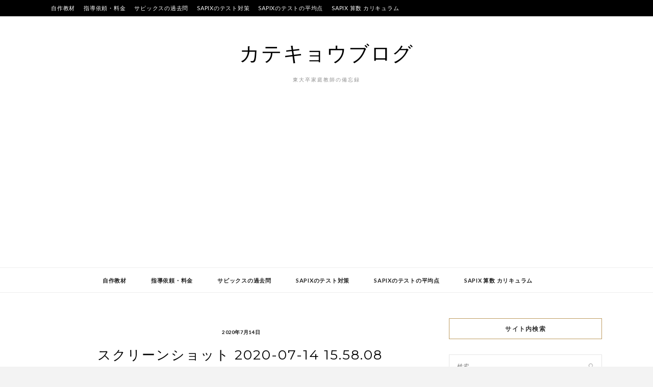

--- FILE ---
content_type: text/html; charset=UTF-8
request_url: https://katekyou.tokyo/%E6%99%82%E5%88%BB%E3%83%BB%E6%99%82%E9%96%93%E3%81%AE%E5%95%8F%E9%A1%8C%EF%BC%88%E5%B0%8F%E5%AD%A6%EF%BC%92%E3%80%9C%EF%BC%93%E5%B9%B4%E3%81%AE%E7%AE%97%E6%95%B0%EF%BC%89/%E3%82%B9%E3%82%AF%E3%83%AA%E3%83%BC%E3%83%B3%E3%82%B7%E3%83%A7%E3%83%83%E3%83%88-2020-07-14-15-58-08
body_size: 20543
content:
<!DOCTYPE html>
<html dir="ltr" lang="ja" prefix="og: https://ogp.me/ns#">
<head>
<meta charset="UTF-8">
<meta name="viewport" content="width=device-width, initial-scale=1">
<link rel="profile" href="http://gmpg.org/xfn/11">

<title>スクリーンショット 2020-07-14 15.58.08 | カテキョウブログ</title>
	<style>img:is([sizes="auto" i], [sizes^="auto," i]) { contain-intrinsic-size: 3000px 1500px }</style>
	
		<!-- All in One SEO 4.7.9 - aioseo.com -->
	<meta name="robots" content="max-image-preview:large" />
	<meta name="author" content="ryuju"/>
	<link rel="canonical" href="https://katekyou.tokyo/%e6%99%82%e5%88%bb%e3%83%bb%e6%99%82%e9%96%93%e3%81%ae%e5%95%8f%e9%a1%8c%ef%bc%88%e5%b0%8f%e5%ad%a6%ef%bc%92%e3%80%9c%ef%bc%93%e5%b9%b4%e3%81%ae%e7%ae%97%e6%95%b0%ef%bc%89/%e3%82%b9%e3%82%af%e3%83%aa%e3%83%bc%e3%83%b3%e3%82%b7%e3%83%a7%e3%83%83%e3%83%88-2020-07-14-15-58-08" />
	<meta name="generator" content="All in One SEO (AIOSEO) 4.7.9" />
		<meta property="og:locale" content="ja_JP" />
		<meta property="og:site_name" content="カテキョウブログ | 東大卒家庭教師の備忘録" />
		<meta property="og:type" content="article" />
		<meta property="og:title" content="スクリーンショット 2020-07-14 15.58.08 | カテキョウブログ" />
		<meta property="og:url" content="https://katekyou.tokyo/%e6%99%82%e5%88%bb%e3%83%bb%e6%99%82%e9%96%93%e3%81%ae%e5%95%8f%e9%a1%8c%ef%bc%88%e5%b0%8f%e5%ad%a6%ef%bc%92%e3%80%9c%ef%bc%93%e5%b9%b4%e3%81%ae%e7%ae%97%e6%95%b0%ef%bc%89/%e3%82%b9%e3%82%af%e3%83%aa%e3%83%bc%e3%83%b3%e3%82%b7%e3%83%a7%e3%83%83%e3%83%88-2020-07-14-15-58-08" />
		<meta property="article:published_time" content="2020-07-14T06:59:00+00:00" />
		<meta property="article:modified_time" content="2020-07-14T06:59:00+00:00" />
		<meta name="twitter:card" content="summary" />
		<meta name="twitter:title" content="スクリーンショット 2020-07-14 15.58.08 | カテキョウブログ" />
		<script type="application/ld+json" class="aioseo-schema">
			{"@context":"https:\/\/schema.org","@graph":[{"@type":"BreadcrumbList","@id":"https:\/\/katekyou.tokyo\/%e6%99%82%e5%88%bb%e3%83%bb%e6%99%82%e9%96%93%e3%81%ae%e5%95%8f%e9%a1%8c%ef%bc%88%e5%b0%8f%e5%ad%a6%ef%bc%92%e3%80%9c%ef%bc%93%e5%b9%b4%e3%81%ae%e7%ae%97%e6%95%b0%ef%bc%89\/%e3%82%b9%e3%82%af%e3%83%aa%e3%83%bc%e3%83%b3%e3%82%b7%e3%83%a7%e3%83%83%e3%83%88-2020-07-14-15-58-08#breadcrumblist","itemListElement":[{"@type":"ListItem","@id":"https:\/\/katekyou.tokyo\/#listItem","position":1,"name":"\u5bb6","item":"https:\/\/katekyou.tokyo\/","nextItem":{"@type":"ListItem","@id":"https:\/\/katekyou.tokyo\/%e6%99%82%e5%88%bb%e3%83%bb%e6%99%82%e9%96%93%e3%81%ae%e5%95%8f%e9%a1%8c%ef%bc%88%e5%b0%8f%e5%ad%a6%ef%bc%92%e3%80%9c%ef%bc%93%e5%b9%b4%e3%81%ae%e7%ae%97%e6%95%b0%ef%bc%89\/%e3%82%b9%e3%82%af%e3%83%aa%e3%83%bc%e3%83%b3%e3%82%b7%e3%83%a7%e3%83%83%e3%83%88-2020-07-14-15-58-08#listItem","name":"\u30b9\u30af\u30ea\u30fc\u30f3\u30b7\u30e7\u30c3\u30c8 2020-07-14 15.58.08"}},{"@type":"ListItem","@id":"https:\/\/katekyou.tokyo\/%e6%99%82%e5%88%bb%e3%83%bb%e6%99%82%e9%96%93%e3%81%ae%e5%95%8f%e9%a1%8c%ef%bc%88%e5%b0%8f%e5%ad%a6%ef%bc%92%e3%80%9c%ef%bc%93%e5%b9%b4%e3%81%ae%e7%ae%97%e6%95%b0%ef%bc%89\/%e3%82%b9%e3%82%af%e3%83%aa%e3%83%bc%e3%83%b3%e3%82%b7%e3%83%a7%e3%83%83%e3%83%88-2020-07-14-15-58-08#listItem","position":2,"name":"\u30b9\u30af\u30ea\u30fc\u30f3\u30b7\u30e7\u30c3\u30c8 2020-07-14 15.58.08","previousItem":{"@type":"ListItem","@id":"https:\/\/katekyou.tokyo\/#listItem","name":"\u5bb6"}}]},{"@type":"ItemPage","@id":"https:\/\/katekyou.tokyo\/%e6%99%82%e5%88%bb%e3%83%bb%e6%99%82%e9%96%93%e3%81%ae%e5%95%8f%e9%a1%8c%ef%bc%88%e5%b0%8f%e5%ad%a6%ef%bc%92%e3%80%9c%ef%bc%93%e5%b9%b4%e3%81%ae%e7%ae%97%e6%95%b0%ef%bc%89\/%e3%82%b9%e3%82%af%e3%83%aa%e3%83%bc%e3%83%b3%e3%82%b7%e3%83%a7%e3%83%83%e3%83%88-2020-07-14-15-58-08#itempage","url":"https:\/\/katekyou.tokyo\/%e6%99%82%e5%88%bb%e3%83%bb%e6%99%82%e9%96%93%e3%81%ae%e5%95%8f%e9%a1%8c%ef%bc%88%e5%b0%8f%e5%ad%a6%ef%bc%92%e3%80%9c%ef%bc%93%e5%b9%b4%e3%81%ae%e7%ae%97%e6%95%b0%ef%bc%89\/%e3%82%b9%e3%82%af%e3%83%aa%e3%83%bc%e3%83%b3%e3%82%b7%e3%83%a7%e3%83%83%e3%83%88-2020-07-14-15-58-08","name":"\u30b9\u30af\u30ea\u30fc\u30f3\u30b7\u30e7\u30c3\u30c8 2020-07-14 15.58.08 | \u30ab\u30c6\u30ad\u30e7\u30a6\u30d6\u30ed\u30b0","inLanguage":"ja","isPartOf":{"@id":"https:\/\/katekyou.tokyo\/#website"},"breadcrumb":{"@id":"https:\/\/katekyou.tokyo\/%e6%99%82%e5%88%bb%e3%83%bb%e6%99%82%e9%96%93%e3%81%ae%e5%95%8f%e9%a1%8c%ef%bc%88%e5%b0%8f%e5%ad%a6%ef%bc%92%e3%80%9c%ef%bc%93%e5%b9%b4%e3%81%ae%e7%ae%97%e6%95%b0%ef%bc%89\/%e3%82%b9%e3%82%af%e3%83%aa%e3%83%bc%e3%83%b3%e3%82%b7%e3%83%a7%e3%83%83%e3%83%88-2020-07-14-15-58-08#breadcrumblist"},"author":{"@id":"https:\/\/katekyou.tokyo\/author\/ryuju#author"},"creator":{"@id":"https:\/\/katekyou.tokyo\/author\/ryuju#author"},"datePublished":"2020-07-14T15:59:00+09:00","dateModified":"2020-07-14T15:59:00+09:00"},{"@type":"Organization","@id":"https:\/\/katekyou.tokyo\/#organization","name":"\u30ab\u30c6\u30ad\u30e7\u30a6\u30d6\u30ed\u30b0","description":"\u6771\u5927\u5352\u5bb6\u5ead\u6559\u5e2b\u306e\u5099\u5fd8\u9332","url":"https:\/\/katekyou.tokyo\/"},{"@type":"Person","@id":"https:\/\/katekyou.tokyo\/author\/ryuju#author","url":"https:\/\/katekyou.tokyo\/author\/ryuju","name":"ryuju"},{"@type":"WebSite","@id":"https:\/\/katekyou.tokyo\/#website","url":"https:\/\/katekyou.tokyo\/","name":"\u30ab\u30c6\u30ad\u30e7\u30a6\u30d6\u30ed\u30b0","description":"\u6771\u5927\u5352\u5bb6\u5ead\u6559\u5e2b\u306e\u5099\u5fd8\u9332","inLanguage":"ja","publisher":{"@id":"https:\/\/katekyou.tokyo\/#organization"}}]}
		</script>
		<!-- All in One SEO -->


<script>
MathJax = {
  tex: {
    inlineMath: [['$','$'],['\\(','\\)']], 
    processEscapes: true
  },
  options: {
    ignoreHtmlClass: 'tex2jax_ignore|editor-rich-text'
  }
};

</script>
<link rel='dns-prefetch' href='//cdn.jsdelivr.net' />
<link rel='dns-prefetch' href='//www.googletagmanager.com' />
<link rel='dns-prefetch' href='//fonts.googleapis.com' />
<link rel='dns-prefetch' href='//pagead2.googlesyndication.com' />
<link rel="alternate" type="application/rss+xml" title="カテキョウブログ &raquo; フィード" href="https://katekyou.tokyo/feed" />
<link rel="alternate" type="application/rss+xml" title="カテキョウブログ &raquo; コメントフィード" href="https://katekyou.tokyo/comments/feed" />
<link rel="alternate" type="application/rss+xml" title="カテキョウブログ &raquo; スクリーンショット 2020-07-14 15.58.08 のコメントのフィード" href="https://katekyou.tokyo/%e6%99%82%e5%88%bb%e3%83%bb%e6%99%82%e9%96%93%e3%81%ae%e5%95%8f%e9%a1%8c%ef%bc%88%e5%b0%8f%e5%ad%a6%ef%bc%92%e3%80%9c%ef%bc%93%e5%b9%b4%e3%81%ae%e7%ae%97%e6%95%b0%ef%bc%89/%e3%82%b9%e3%82%af%e3%83%aa%e3%83%bc%e3%83%b3%e3%82%b7%e3%83%a7%e3%83%83%e3%83%88-2020-07-14-15-58-08/feed" />
<script type="text/javascript">
/* <![CDATA[ */
window._wpemojiSettings = {"baseUrl":"https:\/\/s.w.org\/images\/core\/emoji\/15.0.3\/72x72\/","ext":".png","svgUrl":"https:\/\/s.w.org\/images\/core\/emoji\/15.0.3\/svg\/","svgExt":".svg","source":{"concatemoji":"https:\/\/katekyou.tokyo\/wp-includes\/js\/wp-emoji-release.min.js?ver=6.7.4"}};
/*! This file is auto-generated */
!function(i,n){var o,s,e;function c(e){try{var t={supportTests:e,timestamp:(new Date).valueOf()};sessionStorage.setItem(o,JSON.stringify(t))}catch(e){}}function p(e,t,n){e.clearRect(0,0,e.canvas.width,e.canvas.height),e.fillText(t,0,0);var t=new Uint32Array(e.getImageData(0,0,e.canvas.width,e.canvas.height).data),r=(e.clearRect(0,0,e.canvas.width,e.canvas.height),e.fillText(n,0,0),new Uint32Array(e.getImageData(0,0,e.canvas.width,e.canvas.height).data));return t.every(function(e,t){return e===r[t]})}function u(e,t,n){switch(t){case"flag":return n(e,"\ud83c\udff3\ufe0f\u200d\u26a7\ufe0f","\ud83c\udff3\ufe0f\u200b\u26a7\ufe0f")?!1:!n(e,"\ud83c\uddfa\ud83c\uddf3","\ud83c\uddfa\u200b\ud83c\uddf3")&&!n(e,"\ud83c\udff4\udb40\udc67\udb40\udc62\udb40\udc65\udb40\udc6e\udb40\udc67\udb40\udc7f","\ud83c\udff4\u200b\udb40\udc67\u200b\udb40\udc62\u200b\udb40\udc65\u200b\udb40\udc6e\u200b\udb40\udc67\u200b\udb40\udc7f");case"emoji":return!n(e,"\ud83d\udc26\u200d\u2b1b","\ud83d\udc26\u200b\u2b1b")}return!1}function f(e,t,n){var r="undefined"!=typeof WorkerGlobalScope&&self instanceof WorkerGlobalScope?new OffscreenCanvas(300,150):i.createElement("canvas"),a=r.getContext("2d",{willReadFrequently:!0}),o=(a.textBaseline="top",a.font="600 32px Arial",{});return e.forEach(function(e){o[e]=t(a,e,n)}),o}function t(e){var t=i.createElement("script");t.src=e,t.defer=!0,i.head.appendChild(t)}"undefined"!=typeof Promise&&(o="wpEmojiSettingsSupports",s=["flag","emoji"],n.supports={everything:!0,everythingExceptFlag:!0},e=new Promise(function(e){i.addEventListener("DOMContentLoaded",e,{once:!0})}),new Promise(function(t){var n=function(){try{var e=JSON.parse(sessionStorage.getItem(o));if("object"==typeof e&&"number"==typeof e.timestamp&&(new Date).valueOf()<e.timestamp+604800&&"object"==typeof e.supportTests)return e.supportTests}catch(e){}return null}();if(!n){if("undefined"!=typeof Worker&&"undefined"!=typeof OffscreenCanvas&&"undefined"!=typeof URL&&URL.createObjectURL&&"undefined"!=typeof Blob)try{var e="postMessage("+f.toString()+"("+[JSON.stringify(s),u.toString(),p.toString()].join(",")+"));",r=new Blob([e],{type:"text/javascript"}),a=new Worker(URL.createObjectURL(r),{name:"wpTestEmojiSupports"});return void(a.onmessage=function(e){c(n=e.data),a.terminate(),t(n)})}catch(e){}c(n=f(s,u,p))}t(n)}).then(function(e){for(var t in e)n.supports[t]=e[t],n.supports.everything=n.supports.everything&&n.supports[t],"flag"!==t&&(n.supports.everythingExceptFlag=n.supports.everythingExceptFlag&&n.supports[t]);n.supports.everythingExceptFlag=n.supports.everythingExceptFlag&&!n.supports.flag,n.DOMReady=!1,n.readyCallback=function(){n.DOMReady=!0}}).then(function(){return e}).then(function(){var e;n.supports.everything||(n.readyCallback(),(e=n.source||{}).concatemoji?t(e.concatemoji):e.wpemoji&&e.twemoji&&(t(e.twemoji),t(e.wpemoji)))}))}((window,document),window._wpemojiSettings);
/* ]]> */
</script>
<style id='wp-emoji-styles-inline-css' type='text/css'>

	img.wp-smiley, img.emoji {
		display: inline !important;
		border: none !important;
		box-shadow: none !important;
		height: 1em !important;
		width: 1em !important;
		margin: 0 0.07em !important;
		vertical-align: -0.1em !important;
		background: none !important;
		padding: 0 !important;
	}
</style>
<link rel='stylesheet' id='wp-block-library-css' href='https://katekyou.tokyo/wp-includes/css/dist/block-library/style.min.css?ver=6.7.4' type='text/css' media='all' />
<style id='classic-theme-styles-inline-css' type='text/css'>
/*! This file is auto-generated */
.wp-block-button__link{color:#fff;background-color:#32373c;border-radius:9999px;box-shadow:none;text-decoration:none;padding:calc(.667em + 2px) calc(1.333em + 2px);font-size:1.125em}.wp-block-file__button{background:#32373c;color:#fff;text-decoration:none}
</style>
<style id='global-styles-inline-css' type='text/css'>
:root{--wp--preset--aspect-ratio--square: 1;--wp--preset--aspect-ratio--4-3: 4/3;--wp--preset--aspect-ratio--3-4: 3/4;--wp--preset--aspect-ratio--3-2: 3/2;--wp--preset--aspect-ratio--2-3: 2/3;--wp--preset--aspect-ratio--16-9: 16/9;--wp--preset--aspect-ratio--9-16: 9/16;--wp--preset--color--black: #000000;--wp--preset--color--cyan-bluish-gray: #abb8c3;--wp--preset--color--white: #ffffff;--wp--preset--color--pale-pink: #f78da7;--wp--preset--color--vivid-red: #cf2e2e;--wp--preset--color--luminous-vivid-orange: #ff6900;--wp--preset--color--luminous-vivid-amber: #fcb900;--wp--preset--color--light-green-cyan: #7bdcb5;--wp--preset--color--vivid-green-cyan: #00d084;--wp--preset--color--pale-cyan-blue: #8ed1fc;--wp--preset--color--vivid-cyan-blue: #0693e3;--wp--preset--color--vivid-purple: #9b51e0;--wp--preset--gradient--vivid-cyan-blue-to-vivid-purple: linear-gradient(135deg,rgba(6,147,227,1) 0%,rgb(155,81,224) 100%);--wp--preset--gradient--light-green-cyan-to-vivid-green-cyan: linear-gradient(135deg,rgb(122,220,180) 0%,rgb(0,208,130) 100%);--wp--preset--gradient--luminous-vivid-amber-to-luminous-vivid-orange: linear-gradient(135deg,rgba(252,185,0,1) 0%,rgba(255,105,0,1) 100%);--wp--preset--gradient--luminous-vivid-orange-to-vivid-red: linear-gradient(135deg,rgba(255,105,0,1) 0%,rgb(207,46,46) 100%);--wp--preset--gradient--very-light-gray-to-cyan-bluish-gray: linear-gradient(135deg,rgb(238,238,238) 0%,rgb(169,184,195) 100%);--wp--preset--gradient--cool-to-warm-spectrum: linear-gradient(135deg,rgb(74,234,220) 0%,rgb(151,120,209) 20%,rgb(207,42,186) 40%,rgb(238,44,130) 60%,rgb(251,105,98) 80%,rgb(254,248,76) 100%);--wp--preset--gradient--blush-light-purple: linear-gradient(135deg,rgb(255,206,236) 0%,rgb(152,150,240) 100%);--wp--preset--gradient--blush-bordeaux: linear-gradient(135deg,rgb(254,205,165) 0%,rgb(254,45,45) 50%,rgb(107,0,62) 100%);--wp--preset--gradient--luminous-dusk: linear-gradient(135deg,rgb(255,203,112) 0%,rgb(199,81,192) 50%,rgb(65,88,208) 100%);--wp--preset--gradient--pale-ocean: linear-gradient(135deg,rgb(255,245,203) 0%,rgb(182,227,212) 50%,rgb(51,167,181) 100%);--wp--preset--gradient--electric-grass: linear-gradient(135deg,rgb(202,248,128) 0%,rgb(113,206,126) 100%);--wp--preset--gradient--midnight: linear-gradient(135deg,rgb(2,3,129) 0%,rgb(40,116,252) 100%);--wp--preset--font-size--small: 13px;--wp--preset--font-size--medium: 20px;--wp--preset--font-size--large: 36px;--wp--preset--font-size--x-large: 42px;--wp--preset--spacing--20: 0.44rem;--wp--preset--spacing--30: 0.67rem;--wp--preset--spacing--40: 1rem;--wp--preset--spacing--50: 1.5rem;--wp--preset--spacing--60: 2.25rem;--wp--preset--spacing--70: 3.38rem;--wp--preset--spacing--80: 5.06rem;--wp--preset--shadow--natural: 6px 6px 9px rgba(0, 0, 0, 0.2);--wp--preset--shadow--deep: 12px 12px 50px rgba(0, 0, 0, 0.4);--wp--preset--shadow--sharp: 6px 6px 0px rgba(0, 0, 0, 0.2);--wp--preset--shadow--outlined: 6px 6px 0px -3px rgba(255, 255, 255, 1), 6px 6px rgba(0, 0, 0, 1);--wp--preset--shadow--crisp: 6px 6px 0px rgba(0, 0, 0, 1);}:where(.is-layout-flex){gap: 0.5em;}:where(.is-layout-grid){gap: 0.5em;}body .is-layout-flex{display: flex;}.is-layout-flex{flex-wrap: wrap;align-items: center;}.is-layout-flex > :is(*, div){margin: 0;}body .is-layout-grid{display: grid;}.is-layout-grid > :is(*, div){margin: 0;}:where(.wp-block-columns.is-layout-flex){gap: 2em;}:where(.wp-block-columns.is-layout-grid){gap: 2em;}:where(.wp-block-post-template.is-layout-flex){gap: 1.25em;}:where(.wp-block-post-template.is-layout-grid){gap: 1.25em;}.has-black-color{color: var(--wp--preset--color--black) !important;}.has-cyan-bluish-gray-color{color: var(--wp--preset--color--cyan-bluish-gray) !important;}.has-white-color{color: var(--wp--preset--color--white) !important;}.has-pale-pink-color{color: var(--wp--preset--color--pale-pink) !important;}.has-vivid-red-color{color: var(--wp--preset--color--vivid-red) !important;}.has-luminous-vivid-orange-color{color: var(--wp--preset--color--luminous-vivid-orange) !important;}.has-luminous-vivid-amber-color{color: var(--wp--preset--color--luminous-vivid-amber) !important;}.has-light-green-cyan-color{color: var(--wp--preset--color--light-green-cyan) !important;}.has-vivid-green-cyan-color{color: var(--wp--preset--color--vivid-green-cyan) !important;}.has-pale-cyan-blue-color{color: var(--wp--preset--color--pale-cyan-blue) !important;}.has-vivid-cyan-blue-color{color: var(--wp--preset--color--vivid-cyan-blue) !important;}.has-vivid-purple-color{color: var(--wp--preset--color--vivid-purple) !important;}.has-black-background-color{background-color: var(--wp--preset--color--black) !important;}.has-cyan-bluish-gray-background-color{background-color: var(--wp--preset--color--cyan-bluish-gray) !important;}.has-white-background-color{background-color: var(--wp--preset--color--white) !important;}.has-pale-pink-background-color{background-color: var(--wp--preset--color--pale-pink) !important;}.has-vivid-red-background-color{background-color: var(--wp--preset--color--vivid-red) !important;}.has-luminous-vivid-orange-background-color{background-color: var(--wp--preset--color--luminous-vivid-orange) !important;}.has-luminous-vivid-amber-background-color{background-color: var(--wp--preset--color--luminous-vivid-amber) !important;}.has-light-green-cyan-background-color{background-color: var(--wp--preset--color--light-green-cyan) !important;}.has-vivid-green-cyan-background-color{background-color: var(--wp--preset--color--vivid-green-cyan) !important;}.has-pale-cyan-blue-background-color{background-color: var(--wp--preset--color--pale-cyan-blue) !important;}.has-vivid-cyan-blue-background-color{background-color: var(--wp--preset--color--vivid-cyan-blue) !important;}.has-vivid-purple-background-color{background-color: var(--wp--preset--color--vivid-purple) !important;}.has-black-border-color{border-color: var(--wp--preset--color--black) !important;}.has-cyan-bluish-gray-border-color{border-color: var(--wp--preset--color--cyan-bluish-gray) !important;}.has-white-border-color{border-color: var(--wp--preset--color--white) !important;}.has-pale-pink-border-color{border-color: var(--wp--preset--color--pale-pink) !important;}.has-vivid-red-border-color{border-color: var(--wp--preset--color--vivid-red) !important;}.has-luminous-vivid-orange-border-color{border-color: var(--wp--preset--color--luminous-vivid-orange) !important;}.has-luminous-vivid-amber-border-color{border-color: var(--wp--preset--color--luminous-vivid-amber) !important;}.has-light-green-cyan-border-color{border-color: var(--wp--preset--color--light-green-cyan) !important;}.has-vivid-green-cyan-border-color{border-color: var(--wp--preset--color--vivid-green-cyan) !important;}.has-pale-cyan-blue-border-color{border-color: var(--wp--preset--color--pale-cyan-blue) !important;}.has-vivid-cyan-blue-border-color{border-color: var(--wp--preset--color--vivid-cyan-blue) !important;}.has-vivid-purple-border-color{border-color: var(--wp--preset--color--vivid-purple) !important;}.has-vivid-cyan-blue-to-vivid-purple-gradient-background{background: var(--wp--preset--gradient--vivid-cyan-blue-to-vivid-purple) !important;}.has-light-green-cyan-to-vivid-green-cyan-gradient-background{background: var(--wp--preset--gradient--light-green-cyan-to-vivid-green-cyan) !important;}.has-luminous-vivid-amber-to-luminous-vivid-orange-gradient-background{background: var(--wp--preset--gradient--luminous-vivid-amber-to-luminous-vivid-orange) !important;}.has-luminous-vivid-orange-to-vivid-red-gradient-background{background: var(--wp--preset--gradient--luminous-vivid-orange-to-vivid-red) !important;}.has-very-light-gray-to-cyan-bluish-gray-gradient-background{background: var(--wp--preset--gradient--very-light-gray-to-cyan-bluish-gray) !important;}.has-cool-to-warm-spectrum-gradient-background{background: var(--wp--preset--gradient--cool-to-warm-spectrum) !important;}.has-blush-light-purple-gradient-background{background: var(--wp--preset--gradient--blush-light-purple) !important;}.has-blush-bordeaux-gradient-background{background: var(--wp--preset--gradient--blush-bordeaux) !important;}.has-luminous-dusk-gradient-background{background: var(--wp--preset--gradient--luminous-dusk) !important;}.has-pale-ocean-gradient-background{background: var(--wp--preset--gradient--pale-ocean) !important;}.has-electric-grass-gradient-background{background: var(--wp--preset--gradient--electric-grass) !important;}.has-midnight-gradient-background{background: var(--wp--preset--gradient--midnight) !important;}.has-small-font-size{font-size: var(--wp--preset--font-size--small) !important;}.has-medium-font-size{font-size: var(--wp--preset--font-size--medium) !important;}.has-large-font-size{font-size: var(--wp--preset--font-size--large) !important;}.has-x-large-font-size{font-size: var(--wp--preset--font-size--x-large) !important;}
:where(.wp-block-post-template.is-layout-flex){gap: 1.25em;}:where(.wp-block-post-template.is-layout-grid){gap: 1.25em;}
:where(.wp-block-columns.is-layout-flex){gap: 2em;}:where(.wp-block-columns.is-layout-grid){gap: 2em;}
:root :where(.wp-block-pullquote){font-size: 1.5em;line-height: 1.6;}
</style>
<link rel='stylesheet' id='wordpress-popular-posts-css-css' href='https://katekyou.tokyo/wp-content/plugins/wordpress-popular-posts/assets/css/wpp.css?ver=6.1.3' type='text/css' media='all' />
<link rel='stylesheet' id='zthemes-googlefonts-css' href='https://fonts.googleapis.com/css?family=Lato%3A400%2C400i%2C700%7CMontserrat%3A400%2C400i%2C500%2C600%2C700&#038;subset=latin%2Clatin-ext' type='text/css' media='all' />
<link rel='stylesheet' id='kokoro-style-css' href='https://katekyou.tokyo/wp-content/themes/kokoro/style.css?ver=6.7.4' type='text/css' media='all' />
<link rel='stylesheet' id='kokoro-font-awesome-css-css' href='https://katekyou.tokyo/wp-content/themes/kokoro/css/font-awesome.min.css?ver=6.7.4' type='text/css' media='all' />
<style id='akismet-widget-style-inline-css' type='text/css'>

			.a-stats {
				--akismet-color-mid-green: #357b49;
				--akismet-color-white: #fff;
				--akismet-color-light-grey: #f6f7f7;

				max-width: 350px;
				width: auto;
			}

			.a-stats * {
				all: unset;
				box-sizing: border-box;
			}

			.a-stats strong {
				font-weight: 600;
			}

			.a-stats a.a-stats__link,
			.a-stats a.a-stats__link:visited,
			.a-stats a.a-stats__link:active {
				background: var(--akismet-color-mid-green);
				border: none;
				box-shadow: none;
				border-radius: 8px;
				color: var(--akismet-color-white);
				cursor: pointer;
				display: block;
				font-family: -apple-system, BlinkMacSystemFont, 'Segoe UI', 'Roboto', 'Oxygen-Sans', 'Ubuntu', 'Cantarell', 'Helvetica Neue', sans-serif;
				font-weight: 500;
				padding: 12px;
				text-align: center;
				text-decoration: none;
				transition: all 0.2s ease;
			}

			/* Extra specificity to deal with TwentyTwentyOne focus style */
			.widget .a-stats a.a-stats__link:focus {
				background: var(--akismet-color-mid-green);
				color: var(--akismet-color-white);
				text-decoration: none;
			}

			.a-stats a.a-stats__link:hover {
				filter: brightness(110%);
				box-shadow: 0 4px 12px rgba(0, 0, 0, 0.06), 0 0 2px rgba(0, 0, 0, 0.16);
			}

			.a-stats .count {
				color: var(--akismet-color-white);
				display: block;
				font-size: 1.5em;
				line-height: 1.4;
				padding: 0 13px;
				white-space: nowrap;
			}
		
</style>
<script type="text/javascript" src="https://katekyou.tokyo/wp-includes/js/jquery/jquery.min.js?ver=3.7.1" id="jquery-core-js"></script>
<script type="text/javascript" src="https://katekyou.tokyo/wp-includes/js/jquery/jquery-migrate.min.js?ver=3.4.1" id="jquery-migrate-js"></script>
<script type="application/json" id="wpp-json">
/* <![CDATA[ */
{"sampling_active":0,"sampling_rate":100,"ajax_url":"https:\/\/katekyou.tokyo\/wp-json\/wordpress-popular-posts\/v1\/popular-posts","api_url":"https:\/\/katekyou.tokyo\/wp-json\/wordpress-popular-posts","ID":4663,"token":"e35a9d9d23","lang":0,"debug":0}
/* ]]> */
</script>
<script type="text/javascript" src="https://katekyou.tokyo/wp-content/plugins/wordpress-popular-posts/assets/js/wpp.min.js?ver=6.1.3" id="wpp-js-js"></script>

<!-- Site Kit によって追加された Google タグ（gtag.js）スニペット -->

<!-- Google アナリティクス スニペット (Site Kit が追加) -->
<script type="text/javascript" src="https://www.googletagmanager.com/gtag/js?id=GT-PJWCL43J" id="google_gtagjs-js" async></script>
<script type="text/javascript" id="google_gtagjs-js-after">
/* <![CDATA[ */
window.dataLayer = window.dataLayer || [];function gtag(){dataLayer.push(arguments);}
gtag("set","linker",{"domains":["katekyou.tokyo"]});
gtag("js", new Date());
gtag("set", "developer_id.dZTNiMT", true);
gtag("config", "GT-PJWCL43J");
 window._googlesitekit = window._googlesitekit || {}; window._googlesitekit.throttledEvents = []; window._googlesitekit.gtagEvent = (name, data) => { var key = JSON.stringify( { name, data } ); if ( !! window._googlesitekit.throttledEvents[ key ] ) { return; } window._googlesitekit.throttledEvents[ key ] = true; setTimeout( () => { delete window._googlesitekit.throttledEvents[ key ]; }, 5 ); gtag( "event", name, { ...data, event_source: "site-kit" } ); } 
/* ]]> */
</script>

<!-- Site Kit によって追加された終了 Google タグ（gtag.js）スニペット -->
<link rel="https://api.w.org/" href="https://katekyou.tokyo/wp-json/" /><link rel="alternate" title="JSON" type="application/json" href="https://katekyou.tokyo/wp-json/wp/v2/media/4663" /><link rel="EditURI" type="application/rsd+xml" title="RSD" href="https://katekyou.tokyo/xmlrpc.php?rsd" />
<meta name="generator" content="WordPress 6.7.4" />
<link rel='shortlink' href='https://katekyou.tokyo/?p=4663' />
<link rel="alternate" title="oEmbed (JSON)" type="application/json+oembed" href="https://katekyou.tokyo/wp-json/oembed/1.0/embed?url=https%3A%2F%2Fkatekyou.tokyo%2F%25e6%2599%2582%25e5%2588%25bb%25e3%2583%25bb%25e6%2599%2582%25e9%2596%2593%25e3%2581%25ae%25e5%2595%258f%25e9%25a1%258c%25ef%25bc%2588%25e5%25b0%258f%25e5%25ad%25a6%25ef%25bc%2592%25e3%2580%259c%25ef%25bc%2593%25e5%25b9%25b4%25e3%2581%25ae%25e7%25ae%2597%25e6%2595%25b0%25ef%25bc%2589%2F%25e3%2582%25b9%25e3%2582%25af%25e3%2583%25aa%25e3%2583%25bc%25e3%2583%25b3%25e3%2582%25b7%25e3%2583%25a7%25e3%2583%2583%25e3%2583%2588-2020-07-14-15-58-08" />
<link rel="alternate" title="oEmbed (XML)" type="text/xml+oembed" href="https://katekyou.tokyo/wp-json/oembed/1.0/embed?url=https%3A%2F%2Fkatekyou.tokyo%2F%25e6%2599%2582%25e5%2588%25bb%25e3%2583%25bb%25e6%2599%2582%25e9%2596%2593%25e3%2581%25ae%25e5%2595%258f%25e9%25a1%258c%25ef%25bc%2588%25e5%25b0%258f%25e5%25ad%25a6%25ef%25bc%2592%25e3%2580%259c%25ef%25bc%2593%25e5%25b9%25b4%25e3%2581%25ae%25e7%25ae%2597%25e6%2595%25b0%25ef%25bc%2589%2F%25e3%2582%25b9%25e3%2582%25af%25e3%2583%25aa%25e3%2583%25bc%25e3%2583%25b3%25e3%2582%25b7%25e3%2583%25a7%25e3%2583%2583%25e3%2583%2588-2020-07-14-15-58-08&#038;format=xml" />
<meta name="generator" content="Site Kit by Google 1.146.0" /><style type="text/css">0</style>            <style id="wpp-loading-animation-styles">@-webkit-keyframes bgslide{from{background-position-x:0}to{background-position-x:-200%}}@keyframes bgslide{from{background-position-x:0}to{background-position-x:-200%}}.wpp-widget-placeholder,.wpp-widget-block-placeholder{margin:0 auto;width:60px;height:3px;background:#dd3737;background:linear-gradient(90deg,#dd3737 0%,#571313 10%,#dd3737 100%);background-size:200% auto;border-radius:3px;-webkit-animation:bgslide 1s infinite linear;animation:bgslide 1s infinite linear}</style>
            
<!-- Site Kit が追加した Google AdSense メタタグ -->
<meta name="google-adsense-platform-account" content="ca-host-pub-2644536267352236">
<meta name="google-adsense-platform-domain" content="sitekit.withgoogle.com">
<!-- Site Kit が追加した End Google AdSense メタタグ -->
<style type="text/css">.broken_link, a.broken_link {
	text-decoration: line-through;
}</style>
<!-- Google AdSense スニペット (Site Kit が追加) -->
<script type="text/javascript" async="async" src="https://pagead2.googlesyndication.com/pagead/js/adsbygoogle.js?client=ca-pub-5011031520991695&amp;host=ca-host-pub-2644536267352236" crossorigin="anonymous"></script>

<!-- (ここまで) Google AdSense スニペット (Site Kit が追加) -->
		<style type="text/css" id="wp-custom-css">
			/*--------------------------------------------------
  カエレバ・ヨメレバ・トマレバ　WordPressの場合
---------------------------------------------------*/
 
.cstmreba {
width: 98%;
height:auto;
margin:36px 0;
font-family:'Lucida Grande','Hiragino Kaku Gothic ProN',Helvetica, Meiryo, sans-serif;
line-height: 1.5;
word-wrap: break-word;
box-sizing: border-box;
display: block;
}
.cstmreba a {
transition: 0.8s ;
color:#285EFF; /* テキストリンクカラー */
}
.cstmreba a:hover {
color:#FFCA28; /* テキストリンクカラー(マウスオーバー時) */
}
.cstmreba .booklink-box,.cstmreba .kaerebalink-box,.cstmreba .tomarebalink-box {
width: 100%;
background-color: #fff;  /* 全体の背景カラー */
overflow: hidden;
border:double #d2d7e6;
border-radius: 5px;
box-sizing: border-box;
padding: 12px 8px;
}
/* サムネイル画像ボックス */
.cstmreba .booklink-image,
.cstmreba .kaerebalink-image,
.cstmreba .tomarebalink-image {
width:150px;
float:left;
margin:0 14px 0 0;
text-align: center;
}
.cstmreba .booklink-image a,
.cstmreba .kaerebalink-image a,
.cstmreba .tomarebalink-image a {
width:100%;
display:block;
}
/* サムネイル画像 */
.cstmreba .booklink-image a img,.cstmreba .kaerebalink-image a img,.cstmreba .tomarebalink-image a img {
margin:0 ;
padding: 0;
text-align:center;
}
.cstmreba .booklink-info,.cstmreba .kaerebalink-info,.cstmreba .tomarebalink-info {
overflow:hidden;
line-height:170%;
color: #333;
}
/* infoボックス内リンク下線非表示 */
.cstmreba .booklink-info a,
.cstmreba .kaerebalink-info a,
.cstmreba .tomarebalink-info a {
text-decoration: none; 
}
/* 作品・商品・ホテル名 リンク */
.cstmreba .booklink-name>a,
.cstmreba .kaerebalink-name>a,
.cstmreba .tomarebalink-name>a {
border-bottom: 1px dotted ;
font-size:16px;
}
/* タイトル下にPタグ自動挿入された際の余白を小さく */
.cstmreba .kaerebalink-name p,
.cstmreba .booklink-name p,
.cstmreba .tomarebalink-name p {
margin: 0;
}
/* powered by */
.cstmreba .booklink-powered-date,
.cstmreba .kaerebalink-powered-date,
.cstmreba .tomarebalink-powered-date {
font-size:10px;
line-height:150%;
}
.cstmreba .booklink-powered-date a,
.cstmreba .kaerebalink-powered-date a,
.cstmreba .tomarebalink-powered-date a {
border-bottom: 1px dotted ;
color: #333;
}
.cstmreba .booklink-powered-date a:hover,
.cstmreba .kaerebalink-powered-date a:hover,
.cstmreba .tomarebalink-powered-date a:hover {
color:#333;
}
/* 著者・住所 */
.cstmreba .booklink-detail,.cstmreba .kaerebalink-detail,.cstmreba .tomarebalink-address {
font-size:12px;
}
.cstmreba .kaerebalink-link1 img,.cstmreba .booklink-link2 img,.cstmreba .tomarebalink-link1 img {
display:none !important;
}
.cstmreba .kaerebalink-link1,.cstmreba .booklink-link2,.cstmreba .tomarebalink-link1 {
display: inline-block;
width: 100%;
margin-top: 5px;
}
.cstmreba .booklink-link2>div, 
.cstmreba .kaerebalink-link1>div, 
.cstmreba .tomarebalink-link1>div {
float:left;
width:31%;
min-width:125px;
margin:0.5% 1%;
}
/***** ボタンデザインここから ******/
.cstmreba .booklink-link2 a, 
.cstmreba .kaerebalink-link1 a,
.cstmreba .tomarebalink-link1 a {
width: 100%;
display: inline-block;
text-align: center;
box-sizing: border-box;
font-size: 13px;
font-weight: bold;
line-height: 180%;
padding:3% 1%;
margin: 1px 0;
border-radius: 4px;
box-shadow: 0 2px 0 #ccc;
background: -moz-linear-gradient(top,#fafafa,#EEE);
background: -webkit-gradient(linear, left top, left bottom, from(#fafafa), to(#eee));
}
.cstmreba .booklink-link2 a:hover,
.cstmreba .kaerebalink-link1 a:hover,
.cstmreba .tomarebalink-link1 a:hover {
text-decoration: underline;
}
/* トマレバ */
.cstmreba .tomarebalink-link1 .shoplinkrakuten a { color: #76ae25; }/* 楽天トラベル */
.cstmreba .tomarebalink-link1 .shoplinkjalan a { color: #ff7a15; }/* じゃらん */
.cstmreba .tomarebalink-link1 .shoplinkjtb a { color: #c81528; }/* JTB */
.cstmreba .tomarebalink-link1 .shoplinkknt a { color: #0b499d; }/* KNT */
.cstmreba .tomarebalink-link1 .shoplinkikyu a { color: #bf9500; }/* 一休 */
.cstmreba .tomarebalink-link1 .shoplinkrurubu a { color: #000066; }/* るるぶ */
.cstmreba .tomarebalink-link1 .shoplinkyahoo a { color: #ff0033; }/* Yahoo!トラベル */
/* カエレバ */
.cstmreba .kaerebalink-link1 .shoplinkyahoo a {color:#ff0033; letter-spacing:normal;} /* Yahoo!ショッピング */
.cstmreba .kaerebalink-link1 .shoplinkbellemaison a { color:#84be24 ; }	/* ベルメゾン */
.cstmreba .kaerebalink-link1 .shoplinkcecile a { color:#8d124b; } /* セシール */ 
.cstmreba .kaerebalink-link1 .shoplinkkakakucom a {color:#314995;} /* 価格コム */
/* ヨメレバ */
.cstmreba .booklink-link2 .shoplinkkindle a { color:#007dcd;} /* Kindle */
.cstmreba .booklink-link2 .shoplinkrakukobo a{ color:#d50000; } /* 楽天kobo */
.cstmreba .booklink-link2 .shoplinkbk1 a { color:#0085cd; } /* honto */
.cstmreba .booklink-link2 .shoplinkehon a { color:#2a2c6d; } /* ehon */
.cstmreba .booklink-link2 .shoplinkkino a { color:#003e92; } /* 紀伊國屋書店 */
.cstmreba .booklink-link2 .shoplinktoshokan a { color:#333333; } /* 図書館 */
/* カエレバ・ヨメレバ共通 */
.cstmreba .kaerebalink-link1 .shoplinkamazon a, 
.cstmreba .booklink-link2 .shoplinkamazon a { color:#FF9901; } /* Amazon */
.cstmreba .kaerebalink-link1 .shoplinkrakuten a , 
.cstmreba .booklink-link2 .shoplinkrakuten a { color: #c20004; } /* 楽天 */
.cstmreba .kaerebalink-link1 .shoplinkseven a, 
.cstmreba .booklink-link2 .shoplinkseven a { color:#225496;} /* 7net */
/***** ボタンデザインここまで ******/
.cstmreba .booklink-footer {
clear:both;
}
/***  解像度480px以下のスタイル ***/
@media screen and (max-width:480px){
.cstmreba .booklink-image,
.cstmreba .kaerebalink-image,
.cstmreba .tomarebalink-image {
width:100%;
float:none;
}
.cstmreba .booklink-link2>div, 
.cstmreba .kaerebalink-link1>div, 
.cstmreba .tomarebalink-link1>div {
width: 95%;
margin: 0 auto 8px auto;
float:none;
}
.cstmreba .booklink-info,
.cstmreba .kaerebalink-info,
.cstmreba .tomarebalink-info {
text-align:center;
padding-bottom: 1px;
}
}

/*** 数式の左寄せ　***/

.MathJax_Display {
  text-align: left !important;
  text-indent: 2em !important;
}

/*** 広告の背景色を消す　***/
ins.adsbygoogle { background: transparent !important; }

/* 共通ボタンスタイル */
.button-group button {
  padding: 4px 10px;
  font-size: 13px;
  border-radius: 4px;
  border: 1px solid #be9c62;  /* カスタムカラー */
  background-color: white;
  color: #be9c62;
  cursor: pointer;
  transition: all 0.2s ease;
}

.button-group button:hover {
  background-color: #be9c62;
  color: white;
}

/* ボタンを横並びに配置 */
.button-group {
  display: flex;
  justify-content: flex-start;  /* ← 左寄せ */
  align-items: center;
  gap: 10px;  /* ボタン間の隙間 */
  margin: 16px 0;  /* 上下の余白 */
}
		</style>
		</head>

<body class="attachment attachment-template-default single single-attachment postid-4663 attachmentid-4663 attachment-png">
	<div id="page" class="site">
	<a class="skip-link screen-reader-text" href="#content">Skip to content</a>

	<header id="masthead" class="site-header" role="banner">
		<nav id="site-navigation" class="main-navigation2 top-nav-kokoro" role="navigation">
			<div class="top-nav container">
				
				<div class="menu-%e8%87%aa%e4%bd%9c%e6%95%99%e6%9d%90-container"><ul id="top-menu" class="menu"><li id="menu-item-1569" class="menu-item menu-item-type-post_type menu-item-object-page menu-item-1569"><a href="https://katekyou.tokyo/%e8%87%aa%e4%bd%9c%e6%95%99%e6%9d%90%e4%b8%80%e8%a6%a7">自作教材</a></li>
<li id="menu-item-1570" class="menu-item menu-item-type-post_type menu-item-object-page menu-item-1570"><a href="https://katekyou.tokyo/%e6%8c%87%e5%b0%8e%e4%be%9d%e9%a0%bc%e3%81%ab%e3%81%a4%e3%81%84%e3%81%a6">指導依頼・料金</a></li>
<li id="menu-item-1572" class="menu-item menu-item-type-post_type menu-item-object-page menu-item-1572"><a href="https://katekyou.tokyo/%e5%a1%be%e3%81%ae%e9%81%8e%e5%8e%bb%e5%95%8f">サピックスの過去問</a></li>
<li id="menu-item-10798" class="menu-item menu-item-type-post_type menu-item-object-page menu-item-10798"><a href="https://katekyou.tokyo/sapix%e3%81%ae%e3%83%86%e3%82%b9%e3%83%88%e5%af%be%e7%ad%96">SAPIXのテスト対策</a></li>
<li id="menu-item-11079" class="menu-item menu-item-type-post_type menu-item-object-page menu-item-11079"><a href="https://katekyou.tokyo/sapix%e3%81%ae%e3%83%86%e3%82%b9%e3%83%88%e3%81%ae%e5%b9%b3%e5%9d%87%e7%82%b9%e3%81%ae%e3%81%be%e3%81%a8%e3%82%81">SAPIXのテストの平均点</a></li>
<li id="menu-item-11244" class="menu-item menu-item-type-post_type menu-item-object-page menu-item-11244"><a href="https://katekyou.tokyo/sapix-%e7%ae%97%e6%95%b0-%e3%82%ab%e3%83%aa%e3%82%ad%e3%83%a5%e3%83%a9%e3%83%a0-2025">SAPIX 算数 カリキュラム</a></li>
</ul></div>
				<div id="top-social">
					
																																								
																														
				</div>
			</div>
		</nav><!-- #site-navigation -->

		<div class="site-branding container">

			
				<h1 class="site-title"><a href="https://katekyou.tokyo/" rel="home">カテキョウブログ</a></h1>

										<p class="site-description">東大卒家庭教師の備忘録</p>
				
		</div><!-- .site-branding -->

		<!-- #main-menu -->
		<nav class="main-navigation" id="main-nav">
		<button class="menu-toggle" aria-controls="primary-menu" aria-expanded="false">
			<span class="m_menu_icon"></span>
			<span class="m_menu_icon"></span>
			<span class="m_menu_icon"></span>
		</button>
		<div class="menu-%e8%87%aa%e4%bd%9c%e6%95%99%e6%9d%90-container"><ul id="primary-menu" class="nav-menu menu"><li class="menu-item menu-item-type-post_type menu-item-object-page menu-item-1569"><a href="https://katekyou.tokyo/%e8%87%aa%e4%bd%9c%e6%95%99%e6%9d%90%e4%b8%80%e8%a6%a7">自作教材</a></li>
<li class="menu-item menu-item-type-post_type menu-item-object-page menu-item-1570"><a href="https://katekyou.tokyo/%e6%8c%87%e5%b0%8e%e4%be%9d%e9%a0%bc%e3%81%ab%e3%81%a4%e3%81%84%e3%81%a6">指導依頼・料金</a></li>
<li class="menu-item menu-item-type-post_type menu-item-object-page menu-item-1572"><a href="https://katekyou.tokyo/%e5%a1%be%e3%81%ae%e9%81%8e%e5%8e%bb%e5%95%8f">サピックスの過去問</a></li>
<li class="menu-item menu-item-type-post_type menu-item-object-page menu-item-10798"><a href="https://katekyou.tokyo/sapix%e3%81%ae%e3%83%86%e3%82%b9%e3%83%88%e5%af%be%e7%ad%96">SAPIXのテスト対策</a></li>
<li class="menu-item menu-item-type-post_type menu-item-object-page menu-item-11079"><a href="https://katekyou.tokyo/sapix%e3%81%ae%e3%83%86%e3%82%b9%e3%83%88%e3%81%ae%e5%b9%b3%e5%9d%87%e7%82%b9%e3%81%ae%e3%81%be%e3%81%a8%e3%82%81">SAPIXのテストの平均点</a></li>
<li class="menu-item menu-item-type-post_type menu-item-object-page menu-item-11244"><a href="https://katekyou.tokyo/sapix-%e7%ae%97%e6%95%b0-%e3%82%ab%e3%83%aa%e3%82%ad%e3%83%a5%e3%83%a9%e3%83%a0-2025">SAPIX 算数 カリキュラム</a></li>
</ul></div>		</nav>

	</header><!-- #masthead -->

	<div id="content" class="site-content">

	<div id="primary" class="content-area container">
		<main id="main" class="site-main " role="main">

		
<article id="post-4663" class="post-4663 attachment type-attachment status-inherit hentry">

	
	
	<header class="entry-header">
		<div class="entry-box">
			<span class="entry-cate"></span>
			
						<span class="entry-meta"><span class="posted-on"> <a href="https://katekyou.tokyo/2020/07/14" rel="bookmark"><time class="entry-date published updated" datetime="2020-07-14T15:59:00+09:00">2020年7月14日</time></a></span><span class="byline"> by <span class="author vcard"><a class="url fn n" href="https://katekyou.tokyo/author/ryuju">ryuju</a></span></span></span>
			
		</div>
		<h1 class="entry-title">スクリーンショット 2020-07-14 15.58.08</h1>		<span class="title-divider"></span>
	</header><!-- .entry-header -->

	
	<div class="entry-content">
		<p class="attachment"><a href='https://katekyou.tokyo/wp-content/uploads/2020/07/b93f65cc373461b9afdd7e1312250066.png'><img src="https://katekyou.tokyo/wp-content/plugins/lazy-load/images/1x1.trans.gif" data-lazy-src="https://katekyou.tokyo/wp-content/uploads/2020/07/b93f65cc373461b9afdd7e1312250066-212x300.png" fetchpriority="high" decoding="async" width="212" height="300" class="attachment-medium size-medium" alt srcset="https://katekyou.tokyo/wp-content/uploads/2020/07/b93f65cc373461b9afdd7e1312250066-212x300.png 212w, https://katekyou.tokyo/wp-content/uploads/2020/07/b93f65cc373461b9afdd7e1312250066-725x1024.png 725w, https://katekyou.tokyo/wp-content/uploads/2020/07/b93f65cc373461b9afdd7e1312250066-768x1085.png 768w, https://katekyou.tokyo/wp-content/uploads/2020/07/b93f65cc373461b9afdd7e1312250066-1087x1536.png 1087w, https://katekyou.tokyo/wp-content/uploads/2020/07/b93f65cc373461b9afdd7e1312250066-1449x2048.png 1449w, https://katekyou.tokyo/wp-content/uploads/2020/07/b93f65cc373461b9afdd7e1312250066.png 1472w" sizes="(max-width: 212px) 100vw, 212px"><noscript><img fetchpriority="high" decoding="async" width="212" height="300" src="https://katekyou.tokyo/wp-content/uploads/2020/07/b93f65cc373461b9afdd7e1312250066-212x300.png" class="attachment-medium size-medium" alt="" srcset="https://katekyou.tokyo/wp-content/uploads/2020/07/b93f65cc373461b9afdd7e1312250066-212x300.png 212w, https://katekyou.tokyo/wp-content/uploads/2020/07/b93f65cc373461b9afdd7e1312250066-725x1024.png 725w, https://katekyou.tokyo/wp-content/uploads/2020/07/b93f65cc373461b9afdd7e1312250066-768x1085.png 768w, https://katekyou.tokyo/wp-content/uploads/2020/07/b93f65cc373461b9afdd7e1312250066-1087x1536.png 1087w, https://katekyou.tokyo/wp-content/uploads/2020/07/b93f65cc373461b9afdd7e1312250066-1449x2048.png 1449w, https://katekyou.tokyo/wp-content/uploads/2020/07/b93f65cc373461b9afdd7e1312250066.png 1472w" sizes="(max-width: 212px) 100vw, 212px" /></noscript></a></p>
<div class="tptn_counter" id="tptn_counter_4663">(Visited 16 times, 1 visits today)</div>
			</div><!-- .entry-content -->
			
	
	
		<div class="entry-tags">
			</div>
	
</article><!-- #post-## -->

	<nav class="navigation post-navigation" aria-label="投稿">
		<h2 class="screen-reader-text">投稿ナビゲーション</h2>
		<div class="nav-links"><div class="nav-previous"><a href="https://katekyou.tokyo/%e6%99%82%e5%88%bb%e3%83%bb%e6%99%82%e9%96%93%e3%81%ae%e5%95%8f%e9%a1%8c%ef%bc%88%e5%b0%8f%e5%ad%a6%ef%bc%92%e3%80%9c%ef%bc%93%e5%b9%b4%e3%81%ae%e7%ae%97%e6%95%b0%ef%bc%89" rel="prev">時刻・時間の問題（小学２〜３年の算数）</a></div></div>
	</nav>
<div id="comments" class="comments-area">

		<div id="respond" class="comment-respond">
		<h3 id="reply-title" class="comment-reply-title">コメントを残す <small><a rel="nofollow" id="cancel-comment-reply-link" href="/%E6%99%82%E5%88%BB%E3%83%BB%E6%99%82%E9%96%93%E3%81%AE%E5%95%8F%E9%A1%8C%EF%BC%88%E5%B0%8F%E5%AD%A6%EF%BC%92%E3%80%9C%EF%BC%93%E5%B9%B4%E3%81%AE%E7%AE%97%E6%95%B0%EF%BC%89/%E3%82%B9%E3%82%AF%E3%83%AA%E3%83%BC%E3%83%B3%E3%82%B7%E3%83%A7%E3%83%83%E3%83%88-2020-07-14-15-58-08#respond" style="display:none;">コメントをキャンセル</a></small></h3><form action="https://katekyou.tokyo/wp-comments-post.php" method="post" id="commentform" class="comment-form" novalidate><p class="comment-notes"><span id="email-notes">メールアドレスが公開されることはありません。</span> <span class="required-field-message"><span class="required">※</span> が付いている欄は必須項目です</span></p><p class="comment-form-comment"><label for="comment">コメント <span class="required">※</span></label> <textarea id="comment" name="comment" cols="45" rows="8" maxlength="65525" required></textarea></p><p class="comment-form-author"><label for="author">名前</label> <input id="author" name="author" type="text" value="" size="30" maxlength="245" autocomplete="name" /></p>
<p class="comment-form-email"><label for="email">メール</label> <input id="email" name="email" type="email" value="" size="30" maxlength="100" aria-describedby="email-notes" autocomplete="email" /></p>
<p class="comment-form-url"><label for="url">サイト</label> <input id="url" name="url" type="url" value="" size="30" maxlength="200" autocomplete="url" /></p>
<p class="form-submit"><input name="submit" type="submit" id="submit" class="submit" value="コメントを送信" /> <input type='hidden' name='comment_post_ID' value='4663' id='comment_post_ID' />
<input type='hidden' name='comment_parent' id='comment_parent' value='0' />
</p><p style="display: none;"><input type="hidden" id="akismet_comment_nonce" name="akismet_comment_nonce" value="f5ee9b334d" /></p><p style="display: none !important;" class="akismet-fields-container" data-prefix="ak_"><label>&#916;<textarea name="ak_hp_textarea" cols="45" rows="8" maxlength="100"></textarea></label><input type="hidden" id="ak_js_1" name="ak_js" value="197"/><script>document.getElementById( "ak_js_1" ).setAttribute( "value", ( new Date() ).getTime() );</script></p></form>	</div><!-- #respond -->
	
</div><!-- #comments -->

		</main><!-- #main -->

		
		<aside class="sidebar widget-area">
			
<aside id="secondary" class="widget-area" role="complementary">
	<section id="search-2" class="widget widget_search"><h2 class="widget-title">サイト内検索</h2><form role="search" method="get" class="search-form" action="https://katekyou.tokyo/">
				<label>
					<span class="screen-reader-text">検索:</span>
					<input type="search" class="search-field" placeholder="検索&hellip;" value="" name="s" />
				</label>
				<input type="submit" class="search-submit" value="検索" />
			</form></section><section id="text-3" class="widget widget_text"><h2 class="widget-title">自己紹介</h2>			<div class="textwidget"><p>・首都圏で家庭教師をして２５年。</p>
<p>・SAPIXの成績を上げることが仕事。</p>
<p>・「本質的であること」「とにかく分かりやすい」がモットー。</p>
<p>・全学年・全教科を指導。</p>
<p>・三児の父。</p>
<p>・東大卒のアラフォー。</p>
</div>
		</section><section id="text-10" class="widget widget_text"><h2 class="widget-title">オンライン授業始めました！</h2>			<div class="textwidget"><p>・ご訪問より授業料を抑えています。</p>
<p>・約半数の生徒がオンラインです。小学4年生以上であれば「オンラインでは成果が上がらないのでは」「集中できないのでは」という心配はありません。</p>
</div>
		</section><section id="text-9" class="widget widget_text"><h2 class="widget-title">指導依頼と料金</h2>			<div class="textwidget"><ul>
<li>SAPIX等の塾のクラスを上げる（小学3~6年）</li>
<li>難関中学の過去問指導（小学6年）</li>
<li>難関中学合格後の東大受験まで（中学・高校）</li>
</ul>
<p>&nbsp;</p>
<p>・どんなレベルの子であっても「とにかく分かりやすく」「逃げずに本質的に」教えます。</p>
<p>・SAPIXの成績を必ずあげます。</p>
<p>・しっかりとした学力的土台を持った教師に、丁寧に教わりたいという生徒を募集しています。</p>
<p>・<a href="https://katekyou.tokyo/%e6%8c%87%e5%b0%8e%e4%be%9d%e9%a0%bc%e3%81%ab%e3%81%a4%e3%81%84%e3%81%a6" target="_blank" rel="noopener">指導依頼の流れと料金はこちらをご覧ください。</a></p>
<p>・お問い合わせはkatekyou.blog@gmail.comまでどうぞ！</p>
<p>&nbsp;</p>
</div>
		</section><section id="text-11" class="widget widget_text"><h2 class="widget-title">海外在住・帰国子女の指導について</h2>			<div class="textwidget"><p>・海外在住の生徒にSAPIX等の塾と同様のテキスト・カリキュラムでオンライン授業を致します。</p>
<p>・「海外でも国内と同様の勉強を続けたい」あるいは「帰国後すぐに入塾・受験で不安がある」という生徒に対応致します。</p>
<p>・詳しくは<a href="https://katekyou.tokyo/海外在住の生徒のオンライン授業について">こちらのページ</a>をご覧ください。</p>
<p>・お問い合わせはkatekyou.blog@gmail.comまでどうぞ！</p>
</div>
		</section><section id="text-7" class="widget widget_text"><h2 class="widget-title">教材や過去問のご提供について</h2>			<div class="textwidget"><p>・<a href="https://katekyou.tokyo/塾の過去問" target="_blank" rel="noopener">SAPIXの過去問</a>はこちらをご覧ください。</p>
<p>・お問い合わせはkatekyou.blog@gmail.comまでどうぞ！ご提供やお支払いの流れをご返信します。</p>
<p>&nbsp;</p>
</div>
		</section><section id="text-8" class="widget widget_text"><h2 class="widget-title">自作教材の提供</h2>			<div class="textwidget"><p><a href="https://katekyou.tokyo/%e8%87%aa%e4%bd%9c%e6%95%99%e6%9d%90%e4%b8%80%e8%a6%a7" target="_blank" rel="noopener">自作教材一覧</a></p>
<p><a href="https://katekyou.tokyo/%e9%80%86%e7%ae%97%e3%81%ae%e3%81%be%e3%81%a8%e3%82%81%e3%83%9a%e3%83%bc%e3%82%b8" target="_blank" rel="noopener">逆算について</a></p>
<p><a href="https://katekyou.tokyo/食塩水の問題">食塩水の問題</a></p>
<p><a href="https://katekyou.tokyo/%e3%82%b5%e3%82%a4%e3%82%b3%e3%83%ad%e3%81%ae%e9%85%8d%e7%bd%ae" target="_blank" rel="noopener">サイコロの配置について</a></p>
<p><a href="https://katekyou.tokyo/%e3%81%93%e3%81%9d%e3%81%82%e3%81%a9%e8%a8%80%e8%91%89%e3%80%80" target="_blank" rel="noopener">こそあど言葉について</a></p>
<p><a href="https://katekyou.tokyo/%e7%b4%a0%e6%95%b0%e3%81%ae%e6%9a%97%e8%a8%98" target="_blank" rel="noopener">素数の暗記について</a></p>
<p>生徒のために自作した教材を公開しています。自由に使っていただいて構いませんが、転載はご遠慮ください。</p>
</div>
		</section><section id="categories-2" class="widget widget_categories"><h2 class="widget-title">カテゴリー</h2><form action="https://katekyou.tokyo" method="get"><label class="screen-reader-text" for="cat">カテゴリー</label><select  name='cat' id='cat' class='postform'>
	<option value='-1'>カテゴリーを選択</option>
	<option class="level-0" value="124">単位の問題</option>
	<option class="level-0" value="141">就学前</option>
	<option class="level-0" value="158">サピックスオープン</option>
	<option class="level-0" value="174">速さの問題</option>
	<option class="level-0" value="126">場合の数</option>
	<option class="level-0" value="142">ケアレスミス</option>
	<option class="level-0" value="159">授業所感2025年</option>
	<option class="level-0" value="175">和分解</option>
	<option class="level-0" value="127">苦手分野克服〜算数〜</option>
	<option class="level-0" value="143">我が子</option>
	<option class="level-0" value="160">復習テスト</option>
	<option class="level-0" value="176">和分解</option>
	<option class="level-0" value="128">差集め算（和差算）</option>
	<option class="level-0" value="144">指導の現状</option>
	<option class="level-0" value="161">日能研TM</option>
	<option class="level-0" value="129">数字の書かれたカード</option>
	<option class="level-0" value="145">合格実績</option>
	<option class="level-0" value="162">約数・倍数</option>
	<option class="level-0" value="130">計算問題まとめ</option>
	<option class="level-0" value="146">麻布</option>
	<option class="level-0" value="163">夏期講習</option>
	<option class="level-0" value="131">指導例</option>
	<option class="level-0" value="147">栄光</option>
	<option class="level-0" value="164">過去問演習</option>
	<option class="level-0" value="132">SAPIX α（アルファ）クラス</option>
	<option class="level-0" value="148">浅野</option>
	<option class="level-0" value="165">日暦算</option>
	<option class="level-0" value="133">SAPIXの入塾テスト（入室テスト）</option>
	<option class="level-0" value="149">豊島岡</option>
	<option class="level-0" value="166">SAPIXのAクラス</option>
	<option class="level-0" value="134">入室対策</option>
	<option class="level-0" value="150">算数・英語資格入試</option>
	<option class="level-0" value="167">世界遺産</option>
	<option class="level-0" value="135">ひらがな</option>
	<option class="level-0" value="151">英検</option>
	<option class="level-0" value="168">平均算</option>
	<option class="level-0" value="114">中学受験お悩み相談</option>
	<option class="level-0" value="136">帰国子女</option>
	<option class="level-0" value="152">渋幕</option>
	<option class="level-0" value="169">損益算</option>
	<option class="level-0" value="115">塾</option>
	<option class="level-0" value="137">Q and A</option>
	<option class="level-0" value="153">女子学院</option>
	<option class="level-0" value="170">比の問題</option>
	<option class="level-0" value="118">SAPIX過去問</option>
	<option class="level-0" value="138">個別指導</option>
	<option class="level-0" value="154">計算</option>
	<option class="level-0" value="171">10月</option>
	<option class="level-0" value="121">地理</option>
	<option class="level-0" value="139">組分けテスト</option>
	<option class="level-0" value="155">マンスリー・組分け対策</option>
	<option class="level-0" value="172">相当算</option>
	<option class="level-0" value="122">平面図形</option>
	<option class="level-0" value="140">海城</option>
	<option class="level-0" value="156">マンスリー・組分け対策5年</option>
	<option class="level-0" value="173">時計算</option>
	<option class="level-0" value="23">サピックス</option>
	<option class="level-0" value="65">自作教材</option>
	<option class="level-0" value="12">算数</option>
	<option class="level-0" value="18">国語</option>
	<option class="level-0" value="50">理科</option>
	<option class="level-0" value="49">社会</option>
	<option class="level-0" value="76">英語</option>
	<option class="level-0" value="85">数学</option>
	<option class="level-0" value="97">２歳</option>
	<option class="level-0" value="98">３歳</option>
	<option class="level-0" value="64">小１</option>
	<option class="level-0" value="92">小２</option>
	<option class="level-0" value="5">小３</option>
	<option class="level-0" value="11">小４</option>
	<option class="level-0" value="63">小５</option>
	<option class="level-0" value="56">小６</option>
	<option class="level-0" value="2">中１</option>
	<option class="level-0" value="82">中２</option>
	<option class="level-0" value="83">中３</option>
	<option class="level-0" value="45">こそあど言葉</option>
	<option class="level-0" value="52">勉強の仕方</option>
	<option class="level-0" value="51">塾のテスト　過去問</option>
	<option class="level-0" value="55">定期テストの過去問</option>
	<option class="level-0" value="69">教材紹介</option>
	<option class="level-0" value="70">高校英語</option>
	<option class="level-0" value="77">中学英語</option>
	<option class="level-0" value="102">中学受験</option>
	<option class="level-0" value="80">通信教育</option>
	<option class="level-0" value="81">逆算</option>
	<option class="level-0" value="84">計算の工夫</option>
	<option class="level-0" value="86">サピックスのテストの予想問題</option>
	<option class="level-0" value="91">幼稚園</option>
	<option class="level-0" value="93">図形</option>
	<option class="level-0" value="94">桜蔭</option>
	<option class="level-0" value="96">駒東</option>
	<option class="level-0" value="99">Gnoble</option>
	<option class="level-0" value="107">中学受験FAQ</option>
	<option class="level-0" value="100">知育</option>
	<option class="level-0" value="101">食塩水</option>
	<option class="level-0" value="103">時計</option>
	<option class="level-0" value="104">歴史</option>
	<option class="level-0" value="105">四谷大塚</option>
	<option class="level-0" value="106">雑記</option>
	<option class="level-0" value="108">ニュートン算</option>
	<option class="level-0" value="110">オンライン</option>
	<option class="level-0" value="111">漢字</option>
	<option class="level-0" value="112">立体図形</option>
	<option class="level-0" value="113">動画</option>
	<option class="level-0" value="19">開成</option>
	<option class="level-0" value="17">読書</option>
	<option class="level-0" value="22">本紹介</option>
	<option class="level-0" value="24">地頭</option>
	<option class="level-0" value="31">先取り学習</option>
	<option class="level-0" value="32">語呂合わせ</option>
	<option class="level-0" value="38">珍解答</option>
	<option class="level-0" value="10">小ネタ　～受験テクニック～</option>
	<option class="level-0" value="1">未分類</option>
</select>
</form><script type="text/javascript">
/* <![CDATA[ */

(function() {
	var dropdown = document.getElementById( "cat" );
	function onCatChange() {
		if ( dropdown.options[ dropdown.selectedIndex ].value > 0 ) {
			dropdown.parentNode.submit();
		}
	}
	dropdown.onchange = onCatChange;
})();

/* ]]> */
</script>
</section><section id="widget_tptn_pop-2" class="widget tptn_posts_list_widget"><h2 class="widget-title">Popular posts:</h2><div class="tptn_posts  tptn_posts_widget tptn_posts_widget2    tptn-text-only"><ul><li><span class="tptn_after_thumb"><a href="https://katekyou.tokyo/%e3%82%b5%e3%82%a4%e3%82%b3%e3%83%ad%e3%81%ae%e9%85%8d%e7%bd%ae"     class="tptn_link"><span class="tptn_title">サイコロの配置</span></a></span></li><li><span class="tptn_after_thumb"><a href="https://katekyou.tokyo/%ef%bc%92%e6%a1%81%e3%81%ae%e6%8e%9b%e3%81%91%e7%ae%97%e3%82%92%e6%9a%97%e8%a8%98"     class="tptn_link"><span class="tptn_title">２桁のかけ算（平方数）を暗記 [中学受験向け]</span></a></span></li><li><span class="tptn_after_thumb"><a href="https://katekyou.tokyo/sapix%ef%bc%93%e5%b9%b4%e7%94%9f%ef%bc%93%e6%9c%88%e5%ba%a6%e5%85%a5%e5%ae%a4%e3%83%86%e3%82%b9%e3%83%88%e3%81%ae%e4%ba%88%e6%83%b3%e5%95%8f%e9%a1%8c"     class="tptn_link"><span class="tptn_title">SAPIX３年生４月度入室テストの予想問題</span></a></span></li><li><span class="tptn_after_thumb"><a href="https://katekyou.tokyo/%e9%80%86%e7%ae%97%ef%bc%88%e7%a9%b4%e5%9f%8b%e3%82%81%e7%ae%97%ef%bc%89%e3%81%ae%e8%a7%a3%e3%81%8d%e6%96%b9"     class="tptn_link"><span class="tptn_title">逆算の解き方 ②</span></a></span></li><li><span class="tptn_after_thumb"><a href="https://katekyou.tokyo/%e9%80%86%e7%ae%97%e3%81%ae%e3%81%be%e3%81%a8%e3%82%81%e3%83%9a%e3%83%bc%e3%82%b8"     class="tptn_link"><span class="tptn_title">逆算のまとめページ</span></a></span></li><li><span class="tptn_after_thumb"><a href="https://katekyou.tokyo/sapix%e6%96%b0%ef%bc%94%e5%b9%b4%ef%bc%93%e6%9c%88%e5%ba%a6%e5%85%a5%e5%ae%a4%e3%83%bb%e7%b5%84%e5%88%86%e3%81%91%e3%83%86%e3%82%b9%e3%83%88%e3%81%ae%e4%ba%88%e6%83%b3%e5%95%8f%e9%a1%8c"     class="tptn_link"><span class="tptn_title">SAPIX新４年３月度入室・組分けテストの予想問題</span></a></span></li><li><span class="tptn_after_thumb"><a href="https://katekyou.tokyo/%e4%b8%ad%e5%ad%a6%e5%8f%97%e9%a8%93%e3%81%ae%e8%a8%88%e7%ae%97%e5%95%8f%e9%a1%8c%e3%81%be%e3%81%a8%e3%82%812021"     class="tptn_link"><span class="tptn_title">中学受験の計算問題まとめ① 【2020年度】</span></a></span></li><li><span class="tptn_after_thumb"><a href="https://katekyou.tokyo/%e9%80%86%e7%ae%97%e3%81%ae%e7%b7%8f%e5%90%88%e5%95%8f%e9%a1%8c%e9%9b%86"     class="tptn_link"><span class="tptn_title">逆算の総合問題集</span></a></span></li><li><span class="tptn_after_thumb"><a href="https://katekyou.tokyo/%e9%9b%bb%e6%b0%97%e3%82%92%e9%80%9a%e3%81%99%e6%b0%b4%e6%ba%b6%e6%b6%b2%e3%81%a8%e9%80%9a%e3%81%95%e3%81%aa%e3%81%84%e6%b0%b4%e6%ba%b6%e6%b6%b2%e3%81%ae%e8%a6%9a%e3%81%88%e6%96%b9%ef%bc%88%e4%b8%ad"     class="tptn_link"><span class="tptn_title">電気を通す水溶液と通さない水溶液の覚え方（中学受験）</span></a></span></li><li><span class="tptn_after_thumb"><a href="https://katekyou.tokyo/%e9%80%86%e7%ae%97%ef%bc%88%e7%a9%b4%e5%9f%8b%e3%82%81%e7%ae%97%ef%bc%89%e3%81%ae%e8%a7%a3%e3%81%8d%e6%96%b9-%e3%80%90%e5%9f%ba%e7%a4%8e%e7%b7%a8%e3%80%91"     class="tptn_link"><span class="tptn_title">逆算の解き方 ①（基本の四則演算）</span></a></span></li></ul><div class="tptn_clear"></div></div></section><section id="tag_cloud-3" class="widget widget_tag_cloud"><h2 class="widget-title">タグ</h2><div class="tagcloud"><a href="https://katekyou.tokyo/tag/sapix" class="tag-cloud-link tag-link-57 tag-link-position-1" style="font-size: 17.333333333333pt;" aria-label="SAPIX (4個の項目)">SAPIX</a>
<a href="https://katekyou.tokyo/tag/%e3%81%93%e3%81%9d%e3%81%82%e3%81%a9%e8%a8%80%e8%91%89" class="tag-cloud-link tag-link-47 tag-link-position-2" style="font-size: 8pt;" aria-label="こそあど言葉 (1個の項目)">こそあど言葉</a>
<a href="https://katekyou.tokyo/tag/%e3%82%84%e3%82%8b%e6%b0%97%e3%82%b9%e3%82%a4%e3%83%83%e3%83%81" class="tag-cloud-link tag-link-4 tag-link-position-3" style="font-size: 8pt;" aria-label="やる気スイッチ (1個の項目)">やる気スイッチ</a>
<a href="https://katekyou.tokyo/tag/%e3%82%aa%e3%83%b3%e3%83%a9%e3%82%a4%e3%83%b3" class="tag-cloud-link tag-link-109 tag-link-position-4" style="font-size: 8pt;" aria-label="オンライン (1個の項目)">オンライン</a>
<a href="https://katekyou.tokyo/tag/%e3%82%ab%e3%83%ac%e3%83%b3%e3%83%80%e3%83%bc" class="tag-cloud-link tag-link-120 tag-link-position-5" style="font-size: 8pt;" aria-label="カレンダー (1個の項目)">カレンダー</a>
<a href="https://katekyou.tokyo/tag/%e3%82%b5%e3%82%a4%e3%82%b3%e3%83%ad" class="tag-cloud-link tag-link-6 tag-link-position-6" style="font-size: 8pt;" aria-label="サイコロ (1個の項目)">サイコロ</a>
<a href="https://katekyou.tokyo/tag/%e3%82%b5%e3%83%94%e3%83%83%e3%82%af%e3%82%b9" class="tag-cloud-link tag-link-28 tag-link-position-7" style="font-size: 22pt;" aria-label="サピックス (7個の項目)">サピックス</a>
<a href="https://katekyou.tokyo/tag/%e3%82%b8%e3%82%a7%e3%83%bc%e3%83%a0%e3%82%ba%ef%bc%9d%e3%83%98%e3%83%aa%e3%82%aa%e3%83%83%e3%83%88" class="tag-cloud-link tag-link-29 tag-link-position-8" style="font-size: 8pt;" aria-label="ジェームズ＝ヘリオット (1個の項目)">ジェームズ＝ヘリオット</a>
<a href="https://katekyou.tokyo/tag/%e3%83%89%e3%83%aa%e3%83%ab" class="tag-cloud-link tag-link-48 tag-link-position-9" style="font-size: 15pt;" aria-label="ドリル (3個の項目)">ドリル</a>
<a href="https://katekyou.tokyo/tag/%e3%83%9e%e3%83%b3%e3%82%b9%e3%83%aa%e3%83%bc" class="tag-cloud-link tag-link-58 tag-link-position-10" style="font-size: 8pt;" aria-label="マンスリー (1個の項目)">マンスリー</a>
<a href="https://katekyou.tokyo/tag/%e3%83%9e%e3%83%b3%e3%82%b9%e3%83%aa%e3%83%bc%e3%83%bb%e7%b5%84%e5%88%86%e3%81%91%e5%af%be%e7%ad%966%e5%b9%b4" class="tag-cloud-link tag-link-157 tag-link-position-11" style="font-size: 8pt;" aria-label="マンスリー・組分け対策6年 (1個の項目)">マンスリー・組分け対策6年</a>
<a href="https://katekyou.tokyo/tag/%e4%b8%ad%e4%b8%80%e8%8b%b1%e8%aa%9e" class="tag-cloud-link tag-link-78 tag-link-position-12" style="font-size: 8pt;" aria-label="中一英語 (1個の項目)">中一英語</a>
<a href="https://katekyou.tokyo/tag/%e4%bd%95%e3%81%99%e3%82%8c%e3%81%b0%e3%81%84%e3%81%84%ef%bc%9f" class="tag-cloud-link tag-link-67 tag-link-position-13" style="font-size: 12.2pt;" aria-label="何すればいい？ (2個の項目)">何すればいい？</a>
<a href="https://katekyou.tokyo/tag/%e5%85%88%e5%8f%96%e3%82%8a%e5%ad%a6%e7%bf%92" class="tag-cloud-link tag-link-34 tag-link-position-14" style="font-size: 15pt;" aria-label="先取り学習 (3個の項目)">先取り学習</a>
<a href="https://katekyou.tokyo/tag/%e5%88%9d%e5%bf%83%e8%80%85" class="tag-cloud-link tag-link-79 tag-link-position-15" style="font-size: 8pt;" aria-label="初心者 (1個の項目)">初心者</a>
<a href="https://katekyou.tokyo/tag/%e5%8b%89%e5%bc%b7%e3%81%97%e3%81%aa%e3%81%84" class="tag-cloud-link tag-link-116 tag-link-position-16" style="font-size: 8pt;" aria-label="勉強しない (1個の項目)">勉強しない</a>
<a href="https://katekyou.tokyo/tag/%e5%8b%89%e5%bc%b7%e3%81%97%e3%81%aa%e3%81%84%e5%ad%90" class="tag-cloud-link tag-link-3 tag-link-position-17" style="font-size: 8pt;" aria-label="勉強しない子 (1個の項目)">勉強しない子</a>
<a href="https://katekyou.tokyo/tag/%e5%8f%97%e9%a8%93%e3%81%ab%e3%81%8a%e3%81%91%e3%82%8b%e8%a6%aa%e5%ad%90%e9%96%a2%e4%bf%82" class="tag-cloud-link tag-link-117 tag-link-position-18" style="font-size: 8pt;" aria-label="受験における親子関係 (1個の項目)">受験における親子関係</a>
<a href="https://katekyou.tokyo/tag/%e5%9b%bd%e8%aa%9e" class="tag-cloud-link tag-link-41 tag-link-position-19" style="font-size: 19.2pt;" aria-label="国語 (5個の項目)">国語</a>
<a href="https://katekyou.tokyo/tag/%e5%9c%b0%e9%a0%ad" class="tag-cloud-link tag-link-27 tag-link-position-20" style="font-size: 8pt;" aria-label="地頭 (1個の項目)">地頭</a>
<a href="https://katekyou.tokyo/tag/%e5%a1%be%e3%81%aa%e3%81%97%e3%81%a7%e5%8f%97%e9%a8%93" class="tag-cloud-link tag-link-75 tag-link-position-21" style="font-size: 8pt;" aria-label="塾なしで受験 (1個の項目)">塾なしで受験</a>
<a href="https://katekyou.tokyo/tag/%e5%b0%8f%e5%ad%a6%e7%94%9f%e3%81%ae%e8%aa%ad%e6%9b%b8" class="tag-cloud-link tag-link-25 tag-link-position-22" style="font-size: 15pt;" aria-label="小学生の読書 (3個の項目)">小学生の読書</a>
<a href="https://katekyou.tokyo/tag/%e5%b0%8f%e5%ad%a6%ef%bc%91%e5%b9%b4%e7%94%9f" class="tag-cloud-link tag-link-66 tag-link-position-23" style="font-size: 12.2pt;" aria-label="小学１年生 (2個の項目)">小学１年生</a>
<a href="https://katekyou.tokyo/tag/%e5%b0%8f%e5%ad%a6%ef%bc%93%e5%b9%b4%e7%94%9f" class="tag-cloud-link tag-link-8 tag-link-position-24" style="font-size: 8pt;" aria-label="小学３年生 (1個の項目)">小学３年生</a>
<a href="https://katekyou.tokyo/tag/%e5%b0%8f%e5%ad%a6%ef%bc%94%e5%b9%b4%e7%94%9f" class="tag-cloud-link tag-link-13 tag-link-position-25" style="font-size: 8pt;" aria-label="小学４年生 (1個の項目)">小学４年生</a>
<a href="https://katekyou.tokyo/tag/%e5%b0%8f%ef%bc%93" class="tag-cloud-link tag-link-46 tag-link-position-26" style="font-size: 12.2pt;" aria-label="小３ (2個の項目)">小３</a>
<a href="https://katekyou.tokyo/tag/%e6%8a%98%e3%82%8a%e8%bf%94%e3%81%99" class="tag-cloud-link tag-link-123 tag-link-position-27" style="font-size: 8pt;" aria-label="折り返す (1個の項目)">折り返す</a>
<a href="https://katekyou.tokyo/tag/%e6%95%99%e6%9d%90%e7%b4%b9%e4%bb%8b" class="tag-cloud-link tag-link-73 tag-link-position-28" style="font-size: 8pt;" aria-label="教材紹介 (1個の項目)">教材紹介</a>
<a href="https://katekyou.tokyo/tag/%e6%96%b0%ef%bc%94%e5%b9%b4%e7%94%9f" class="tag-cloud-link tag-link-62 tag-link-position-29" style="font-size: 8pt;" aria-label="新４年生 (1個の項目)">新４年生</a>
<a href="https://katekyou.tokyo/tag/%e6%97%a5%e6%9a%a6%e7%ae%97" class="tag-cloud-link tag-link-119 tag-link-position-30" style="font-size: 8pt;" aria-label="日暦算 (1個の項目)">日暦算</a>
<a href="https://katekyou.tokyo/tag/%e6%9a%97%e8%a8%98" class="tag-cloud-link tag-link-35 tag-link-position-31" style="font-size: 8pt;" aria-label="暗記 (1個の項目)">暗記</a>
<a href="https://katekyou.tokyo/tag/%e6%bc%a2%e5%ad%97" class="tag-cloud-link tag-link-40 tag-link-position-32" style="font-size: 8pt;" aria-label="漢字 (1個の項目)">漢字</a>
<a href="https://katekyou.tokyo/tag/%e7%8a%ac%e7%89%a9%e8%aa%9e" class="tag-cloud-link tag-link-30 tag-link-position-33" style="font-size: 8pt;" aria-label="犬物語 (1個の項目)">犬物語</a>
<a href="https://katekyou.tokyo/tag/%e7%8f%8d%e8%a7%a3%e7%ad%94" class="tag-cloud-link tag-link-39 tag-link-position-34" style="font-size: 8pt;" aria-label="珍解答 (1個の項目)">珍解答</a>
<a href="https://katekyou.tokyo/tag/%e7%a9%b4%e5%9f%8b%e3%82%81%e7%ae%97" class="tag-cloud-link tag-link-54 tag-link-position-35" style="font-size: 8pt;" aria-label="穴埋め算 (1個の項目)">穴埋め算</a>
<a href="https://katekyou.tokyo/tag/%e7%ae%97%e6%95%b0" class="tag-cloud-link tag-link-7 tag-link-position-36" style="font-size: 20.833333333333pt;" aria-label="算数 (6個の項目)">算数</a>
<a href="https://katekyou.tokyo/tag/%e7%b4%a0%e6%95%b0" class="tag-cloud-link tag-link-33 tag-link-position-37" style="font-size: 8pt;" aria-label="素数 (1個の項目)">素数</a>
<a href="https://katekyou.tokyo/tag/%e7%b5%84%e5%88%86%e3%81%91%e3%83%86%e3%82%b9%e3%83%88" class="tag-cloud-link tag-link-61 tag-link-position-38" style="font-size: 12.2pt;" aria-label="組分けテスト (2個の項目)">組分けテスト</a>
<a href="https://katekyou.tokyo/tag/%e8%aa%9e%e5%91%82%e5%90%88%e3%82%8f%e3%81%9b" class="tag-cloud-link tag-link-36 tag-link-position-39" style="font-size: 8pt;" aria-label="語呂合わせ (1個の項目)">語呂合わせ</a>
<a href="https://katekyou.tokyo/tag/%e9%80%86%e7%ae%97" class="tag-cloud-link tag-link-53 tag-link-position-40" style="font-size: 8pt;" aria-label="逆算 (1個の項目)">逆算</a>
<a href="https://katekyou.tokyo/tag/%e9%81%8e%e5%8e%bb%e5%95%8f" class="tag-cloud-link tag-link-59 tag-link-position-41" style="font-size: 8pt;" aria-label="過去問 (1個の項目)">過去問</a>
<a href="https://katekyou.tokyo/tag/%e9%96%8b%e6%88%90" class="tag-cloud-link tag-link-26 tag-link-position-42" style="font-size: 12.2pt;" aria-label="開成 (2個の項目)">開成</a>
<a href="https://katekyou.tokyo/tag/%e9%9b%8c%e3%82%b5%e3%82%a4%e3%82%b3%e3%83%ad" class="tag-cloud-link tag-link-9 tag-link-position-43" style="font-size: 8pt;" aria-label="雌サイコロ (1個の項目)">雌サイコロ</a>
<a href="https://katekyou.tokyo/tag/%ef%bc%95%e5%b9%b4%e7%94%9f" class="tag-cloud-link tag-link-74 tag-link-position-44" style="font-size: 8pt;" aria-label="５年生 (1個の項目)">５年生</a>
<a href="https://katekyou.tokyo/tag/%ef%bc%96%e5%b9%b4%e7%94%9f" class="tag-cloud-link tag-link-60 tag-link-position-45" style="font-size: 12.2pt;" aria-label="６年生 (2個の項目)">６年生</a></div>
</section></aside><!-- #secondary -->
		</aside><!-- #sidebar -->

		
	</div><!-- #primary -->


	</div><!-- #content -->

	<div id="instagram-footer" class="instagram-footer">

				
	</div>

	<footer id="colophon" class="site-footer" role="contentinfo">

		<div class="site-info container">
			&copy; 2026 カテキョウブログ                <span class="sep"> &ndash; </span>
             Kokoro Theme by <a href="https://zthemes.net/">ZThemes Studio</a>		</div><!-- .site-info -->
		
	</footer><!-- #colophon -->
</div><!-- #page -->

<script>
  // タイマー用
  let timerInterval;
  let seconds = 0;

  function startTimer() {
    if (timerInterval) return;
    timerInterval = setInterval(() => {
      seconds++;
      updateTimerDisplay();
    }, 1000);
  }

  function stopTimer() {
    clearInterval(timerInterval);
    timerInterval = null;
  }

  function resetTimer() {
    stopTimer();
    seconds = 0;
    updateTimerDisplay();
  }

  function updateTimerDisplay() {
    const minutes = Math.floor(seconds / 60);
    const secs = seconds % 60;
    document.getElementById("timerDisplay").textContent =
      `経過時間: ${minutes > 0 ? minutes + "分 " : ""}${secs} 秒`;
  }

  // 答え合わせ用
  function checkAnswers() {
    const inputs = document.querySelectorAll('input[data-answer]');
    let total = 0;
    let correctCount = 0;

    inputs.forEach(input => {
      const correct = parseInt(input.dataset.answer);
      const value = parseInt(input.value);
      input.classList.remove('correct', 'incorrect');

      if (!isNaN(value)) {
        total++;
        if (value === correct) {
          correctCount++;
          input.classList.add('correct');
        } else {
          input.classList.add('incorrect');
        }
      }
    });

    const scoreDisplay = document.getElementById("scoreDisplay");
    if (scoreDisplay) {
      scoreDisplay.textContent = `正解数: ${correctCount} / ${total}`;
    }
  }
</script>

<script>
  function shuffleArray(array) {
    const arr = array.slice();
    for (let i = arr.length - 1; i > 0; i--) {
      const j = Math.floor(Math.random() * (i + 1));
      [arr[i], arr[j]] = [arr[j], arr[i]];
    }
    return arr;
  }

  function generateTable(containerId, vertical, horizontal) {
    const container = document.getElementById(containerId);
    if (!container) return;


    const table = document.createElement("table");
    table.className = "quiz-table";

    const thead = document.createElement("thead");
    const theadRow = document.createElement("tr");
    theadRow.innerHTML = "<th></th>";
    const shuffledH = shuffleArray(horizontal);
    shuffledH.forEach(h => {
      const th = document.createElement("th");
      th.textContent = h;
      theadRow.appendChild(th);
    });
    thead.appendChild(theadRow);
    table.appendChild(thead);

    const tbody = document.createElement("tbody");
    shuffleArray(vertical).forEach(v => {
      const tr = document.createElement("tr");
      const th = document.createElement("th");
      th.textContent = v;
      tr.appendChild(th);
      shuffledH.forEach(h => {
        const td = document.createElement("td");
        const input = document.createElement("input");
        input.setAttribute("data-answer", v * h);
        td.appendChild(input);
        tr.appendChild(td);
      });
      tbody.appendChild(tr);
    });
    table.appendChild(tbody);
    container.appendChild(table);
  }
</script>


<style>
  .quiz-table {
    border-collapse: collapse;
    margin: 20px auto;
    font-size: 14px;
    width: 66%;
    min-width: 600px;
    box-shadow: 0 0 10px rgba(0,0,0,0.1);
  }
  .quiz-table th, .quiz-table td {
    border: 1px solid #ccc;
    padding: 8px;
    text-align: center;
  }
  .quiz-table th {
    background-color: #f2f2f2;
    font-weight: bold;
  }
  .quiz-table input {
    width: 50px;
    padding: 5px;
    font-size: 13px;
    text-align: center;
  }
  .correct {
    background-color: #c8f7c5;
  }
  .incorrect {
    background-color: #f7c5c5;
  }
</style>


<script>
  // ランダムな配列生成（10～99のユニークな整数を指定個数）
  function generateRandomArray(min, max, count) {
    const arr = [];
    while (arr.length < count) {
      const rand = Math.floor(Math.random() * (max - min + 1)) + min;
      if (!arr.includes(rand)) {
        arr.push(rand);
      }
    }
    return arr;
  }

  // 配列をシャッフル
  function shuffleArray(array) {
    return array.sort(() => Math.random() - 0.5);
  }

  // 足し算表を生成
  function generateAdditionTable(containerId, vertical, horizontal) {
    const container = document.getElementById(containerId);
    if (!container) return;

    const table = document.createElement("table");
    table.className = "quiz-table";

    const thead = document.createElement("thead");
    const theadRow = document.createElement("tr");
    theadRow.innerHTML = "<th></th>";
    const shuffledH = shuffleArray(horizontal);
    shuffledH.forEach(h => {
      const th = document.createElement("th");
      th.textContent = h;
      theadRow.appendChild(th);
    });
    thead.appendChild(theadRow);
    table.appendChild(thead);

    const tbody = document.createElement("tbody");
    shuffleArray(vertical).forEach(v => {
      const tr = document.createElement("tr");
      const th = document.createElement("th");
      th.textContent = v;
      tr.appendChild(th);
      shuffledH.forEach(h => {
        const td = document.createElement("td");
        const input = document.createElement("input");
        input.setAttribute("data-answer", v + h);
        td.appendChild(input);
        tr.appendChild(td);
      });
      tbody.appendChild(tr);
    });
    table.appendChild(tbody);
    container.appendChild(table);
  }

  // ページ読み込み時に実行
  window.addEventListener("DOMContentLoaded", function () {
    const vertical = generateRandomArray(10, 99, 10);   // 縦に10個
    const horizontal = generateRandomArray(10, 99, 10); // 横に10個
    generateAdditionTable("quiz-container", vertical, horizontal);
  });
</script>



<script>
  // ランダムな配列生成（10～99のユニークな整数を指定個数）
  function generateRandomArray(min, max, count) {
    const arr = [];
    while (arr.length < count) {
      const rand = Math.floor(Math.random() * (max - min + 1)) + min;
      if (!arr.includes(rand)) {
        arr.push(rand);
      }
    }
    return arr;
  }

  // 配列をシャッフル
  function shuffleArray(array) {
    return array.sort(() => Math.random() - 0.5);
  }

  // 引き算表を生成
  function generateSubtractionTable(containerId, vertical, horizontal) {
    const container = document.getElementById(containerId);
    if (!container) return;

    const table = document.createElement("table");
    table.className = "quiz-table";

    const thead = document.createElement("thead");
    const theadRow = document.createElement("tr");
    theadRow.innerHTML = "<th></th>";
    const shuffledH = shuffleArray(horizontal);
    shuffledH.forEach(h => {
      const th = document.createElement("th");
      th.textContent = h;
      theadRow.appendChild(th);
    });
    thead.appendChild(theadRow);
    table.appendChild(thead);

    const tbody = document.createElement("tbody");
    shuffleArray(vertical).forEach(v => {
      const tr = document.createElement("tr");
      const th = document.createElement("th");
      th.textContent = v;
      tr.appendChild(th);

      shuffledH.forEach(h => {
        const td = document.createElement("td");
        const input = document.createElement("input");

        // 被減数 >= 減数になるように調整
        const minuend = Math.max(v, h);
        const subtrahend = Math.min(v, h);
        const answer = minuend - subtrahend;

        input.setAttribute("data-answer", answer);
        td.appendChild(input);
        tr.appendChild(td);
      });

      tbody.appendChild(tr);
    });

    table.appendChild(tbody);
    container.appendChild(table);
  }

  // ページ読み込み時に実行
  window.addEventListener("DOMContentLoaded", function () {
    const vertical = generateRandomArray(10, 99, 10);   // 縦に10個
    const horizontal = generateRandomArray(10, 99, 10); // 横に10個
    generateSubtractionTable("quiz-subtraction-container", vertical, horizontal);
  });
</script>

<script type="text/javascript" src="//cdn.jsdelivr.net/npm/mathjax@4/tex-chtml.js?ver=6.7.4" id="mathjax-js"></script>
<script type="text/javascript" id="tptn_tracker-js-extra">
/* <![CDATA[ */
var ajax_tptn_tracker = {"ajax_url":"https:\/\/katekyou.tokyo\/","top_ten_id":"4663","top_ten_blog_id":"1","activate_counter":"11","top_ten_debug":"0","tptn_rnd":"985252020"};
/* ]]> */
</script>
<script type="text/javascript" src="https://katekyou.tokyo/wp-content/plugins/top-10/includes/js/top-10-tracker.min.js?ver=3.2.5" id="tptn_tracker-js"></script>
<script type="text/javascript" src="https://katekyou.tokyo/wp-content/themes/kokoro/js/navigation.js?ver=20151215" id="kokoro-navigation-js"></script>
<script type="text/javascript" src="https://katekyou.tokyo/wp-content/themes/kokoro/js/skip-link-focus-fix.js?ver=20151215" id="kokoro-skip-link-focus-fix-js"></script>
<script type="text/javascript" src="https://katekyou.tokyo/wp-content/themes/kokoro/js/kokoro.js?ver=6.7.4" id="kokoro-script-js"></script>
<script type="text/javascript" src="https://katekyou.tokyo/wp-includes/js/comment-reply.min.js?ver=6.7.4" id="comment-reply-js" async="async" data-wp-strategy="async"></script>
<script type="text/javascript" src="https://katekyou.tokyo/wp-content/plugins/lazy-load/js/jquery.sonar.min.js?ver=0.6.1" id="jquery-sonar-js"></script>
<script type="text/javascript" src="https://katekyou.tokyo/wp-content/plugins/lazy-load/js/lazy-load.js?ver=0.6.1" id="wpcom-lazy-load-images-js"></script>
<script type="text/javascript" id="wp_slimstat-js-extra">
/* <![CDATA[ */
var SlimStatParams = {"ajaxurl":"https:\/\/katekyou.tokyo\/wp-admin\/admin-ajax.php","baseurl":"\/","dnt":"noslimstat,ab-item","ci":"YTozOntzOjEyOiJjb250ZW50X3R5cGUiO3M6MTQ6ImNwdDphdHRhY2htZW50IjtzOjEwOiJjb250ZW50X2lkIjtpOjQ2NjM7czo2OiJhdXRob3IiO3M6NToicnl1anUiO30-.bc9baa805c2e6ed8699ba1a550441fe9"};
/* ]]> */
</script>
<script defer type="text/javascript" src="https://cdn.jsdelivr.net/wp/wp-slimstat/tags/5.0.4/wp-slimstat.min.js" id="wp_slimstat-js"></script>
<script defer type="text/javascript" src="https://katekyou.tokyo/wp-content/plugins/akismet/_inc/akismet-frontend.js?ver=1739344935" id="akismet-frontend-js"></script>

</body>
</html>


--- FILE ---
content_type: text/html; charset=UTF-8
request_url: https://katekyou.tokyo/wp-admin/admin-ajax.php
body_size: -20
content:
1039795.c0100b562c1a9d2bd5f4ff0887c2b87f

--- FILE ---
content_type: text/html; charset=utf-8
request_url: https://www.google.com/recaptcha/api2/aframe
body_size: 266
content:
<!DOCTYPE HTML><html><head><meta http-equiv="content-type" content="text/html; charset=UTF-8"></head><body><script nonce="upCSpDxI5uhO8t2wn4wprQ">/** Anti-fraud and anti-abuse applications only. See google.com/recaptcha */ try{var clients={'sodar':'https://pagead2.googlesyndication.com/pagead/sodar?'};window.addEventListener("message",function(a){try{if(a.source===window.parent){var b=JSON.parse(a.data);var c=clients[b['id']];if(c){var d=document.createElement('img');d.src=c+b['params']+'&rc='+(localStorage.getItem("rc::a")?sessionStorage.getItem("rc::b"):"");window.document.body.appendChild(d);sessionStorage.setItem("rc::e",parseInt(sessionStorage.getItem("rc::e")||0)+1);localStorage.setItem("rc::h",'1768648089419');}}}catch(b){}});window.parent.postMessage("_grecaptcha_ready", "*");}catch(b){}</script></body></html>